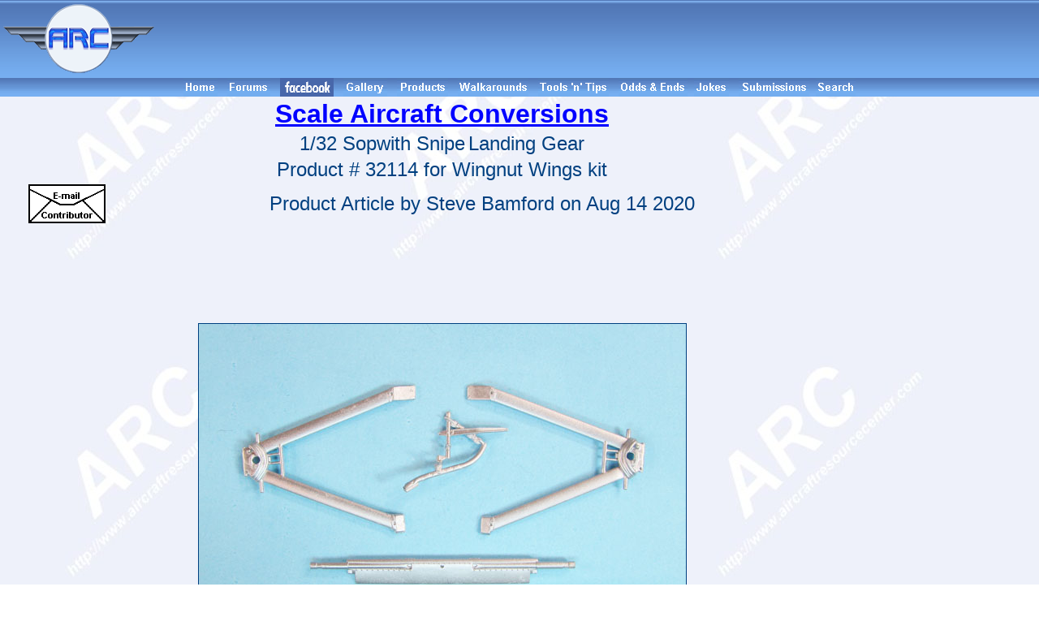

--- FILE ---
content_type: text/html; charset=utf-8
request_url: https://www.google.com/recaptcha/api2/aframe
body_size: 249
content:
<!DOCTYPE HTML><html><head><meta http-equiv="content-type" content="text/html; charset=UTF-8"></head><body><script nonce="VID_9pmK0lr99K0oCTZE9A">/** Anti-fraud and anti-abuse applications only. See google.com/recaptcha */ try{var clients={'sodar':'https://pagead2.googlesyndication.com/pagead/sodar?'};window.addEventListener("message",function(a){try{if(a.source===window.parent){var b=JSON.parse(a.data);var c=clients[b['id']];if(c){var d=document.createElement('img');d.src=c+b['params']+'&rc='+(localStorage.getItem("rc::a")?sessionStorage.getItem("rc::b"):"");window.document.body.appendChild(d);sessionStorage.setItem("rc::e",parseInt(sessionStorage.getItem("rc::e")||0)+1);localStorage.setItem("rc::h",'1770038150145');}}}catch(b){}});window.parent.postMessage("_grecaptcha_ready", "*");}catch(b){}</script></body></html>